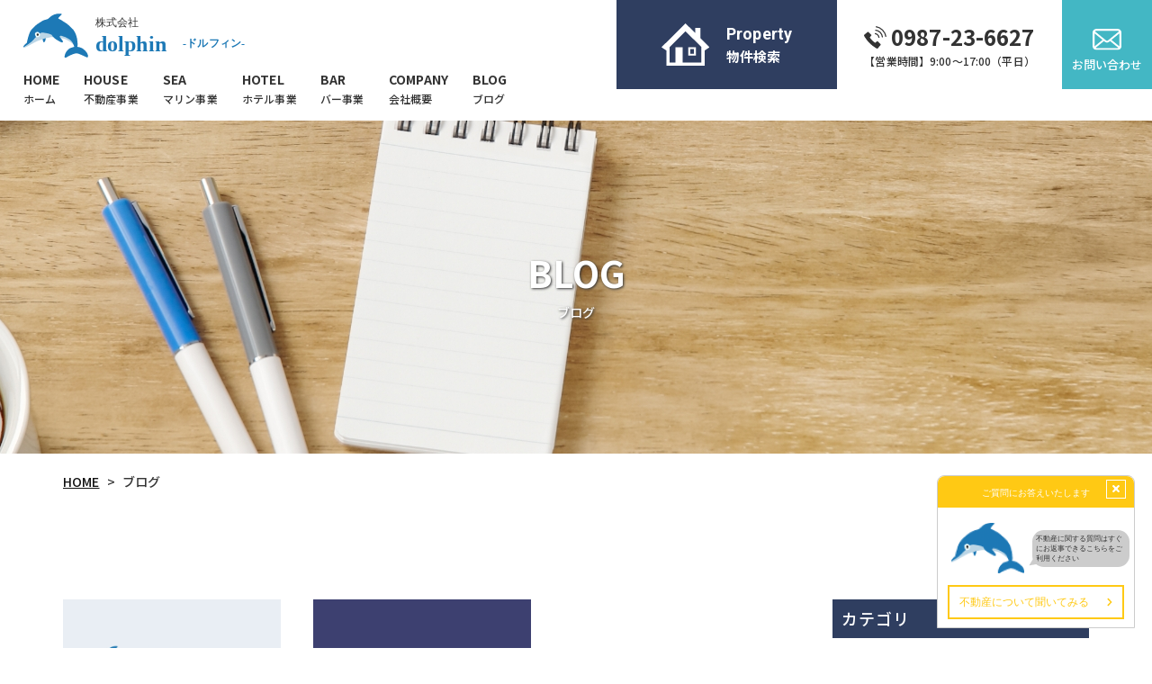

--- FILE ---
content_type: text/html; charset=UTF-8
request_url: https://dolphin88.co.jp/blog
body_size: 6418
content:
<!DOCTYPE html>
<html lang="ja">

<head>
	
	<meta http-equiv="X-UA-Compatible" content="IE=edge">
	<meta charset="utf-8">
	<meta name="keywords" content="">
	<meta name="description" content="">
	<meta name="viewport" content="width=device-width,initial-scale=1">
	<meta name="csrf-token" content="01606a402789d84658f6aa2519f64f8fac3e802313627e741619c1ef942dd1ce">
	<title>ブログ｜株式会社ドルフィン</title>
	<meta name="format-detection" content="telephone=no">
<meta name="google-site-verification" content="iPTOZS0W2fX4EAGEulms9Ix5K9CkpgDmp3DpdReC6BI" />
<link rel="preconnect" href="https://fonts.googleapis.com">
<link rel="preconnect" href="https://fonts.gstatic.com" crossorigin>
<link href="https://fonts.googleapis.com/css2?family=Noto+Sans+JP:wght@400;500;700&family=Roboto:wght@400;500;700&display=swap" rel="stylesheet">

<!-- Matomo -->
<script>
  var _paq = window._paq = window._paq || [];
  /* tracker methods like "setCustomDimension" should be called before "trackPageView" */
  _paq.push(['trackPageView']);
  _paq.push(['enableLinkTracking']);
  (function() {
    var u="https://analytics02.ssl-link.jp/";
    _paq.push(['setTrackerUrl', u+'matomo.php']);
    _paq.push(['setSiteId', '788']);
    var d=document, g=d.createElement('script'), s=d.getElementsByTagName('script')[0];
    g.async=true; g.src=u+'matomo.js'; s.parentNode.insertBefore(g,s);
  })();
</script>
<!-- End Matomo Code -->
	
	
	<!-- <link rel="stylesheet" href="/plugins/bootstrap/bootstrap.min.css"> -->
	<link rel="stylesheet" href="/plugins/bootstrap/bootstrap.phantom.min.css">
	<link rel="stylesheet" href="/plugins/font-awesome/font-awesome.min.css">
	<link rel="stylesheet" href="/system_panel/uploads/styles/default.css?t=1637718983">
	<link rel="stylesheet" href="/system_panel/uploads/styles/hover.css?t=1637719336">
	<link rel="stylesheet" href="/system_panel/uploads/styles/common.css?t=1708323080">
	<link rel="stylesheet" href="/system_panel/uploads/styles/control.css?t=1637834812">
	<link rel="stylesheet" href="/system_panel/uploads/styles/common2.css?t=1638353779">
	<link rel="stylesheet" href="/system_panel/uploads/styles/blog.css?t=1708323158">

<link rel="apple-touch-icon" sizes="180x180" href="/system_panel/uploads/touchicon/touchicon.png?r=1768635047">

	<style>
	* { box-sizing: border-box; } body {margin: 0;}.gjs-dashed .container, .gjs-dashed .container-fluid, .gjs-dashed .row, .gjs-dashed .col, .gjs-dashed [class^="col-"]{min-height:1.5rem !important;}.gjs-dashed .w-100{background-color:rgba(0, 0, 0, 0.1);min-height:0.25rem !important;}.gjs-dashed img{min-width:25px;min-height:25px;background-color:rgba(0, 0, 0, 0.5);}.gjs-dashed .btn-group, .gjs-dashed .btn-toolbar{padding-right:1.5rem !important;min-height:1.5rem !important;}.gjs-dashed .card, .gjs-dashed .card-group, .gjs-dashed .card-deck, .gjs-dashed .card-columns{min-height:1.5rem !important;}.gjs-dashed .collapse{display:block !important;min-height:1.5rem !important;}.gjs-dashed .dropdown{display:block !important;min-height:1.5rem !important;}.gjs-dashed .dropdown-menu{min-height:1.5rem !important;display:block !important;}.header{max-width:1920px;width:100%;margin:0 auto 0 auto;right:0;left:0;top:0;position:fixed;background-color:#fff;}.hInner{max-width:1820px;width:98%;margin:0 auto 0 auto;display:flex;justify-content:space-between;flex-wrap:nowrap;align-items:flex-start;}.c2120{color:black;}.hLogo{padding:0 0 0 0;display:flex;max-width:247px;width:100%;margin:0 auto 0 auto;}.hBx01{justify-content:space-between;width:100%;padding:15px 0 15px 0;flex-wrap:nowrap;display:block;}.hBx02{max-width:50px;width:100%;flex-wrap:wrap;margin:0 0 0 2%;display:none;}.gnavLink{display:block;color:#333;margin:0 0 0 2%;}.hPropertyLink{display:flex;max-width:245px;width:100%;justify-content:center;background-color:#2F3E60;color:#fff;padding:20px 1% 20px 1%;align-items:flex-start;min-height:auto;}.hTelBx{max-width:250px;width:42.01%;background-color:#fff;padding:24px 1% 25px 1%;display:none;}.hContactLink{max-width:100px;width:16.8%;background-color:#43B7C4;color:#fff;font-size:12px;text-align:center;padding:32px 1% 18px 1%;line-height:1.46em;display:none;}.gnav{justify-content:space-between;align-items:center;max-width:538px;width:100%;margin:15px 0 0 0;display:none;}.gnavLinkTxt02{font-size:12px;line-height:1.5em;margin:3px 0 0 0;}.gnavLinkTxt01{font-weight:700;font-size:14px;line-height:1.42em;}.gnavLink:hover{color:#43B7C4;}.hTelTime{font-size:10px;text-align:center;line-height:1em;margin:4px 0 0 0;}.hTel{font-size:22px;font-weight:700;margin:0 0 0 5px;line-height:1.45em;}.hTelBxIn{display:flex;justify-content:center;align-items:center;}.c12300{color:black;}.c12433{color:black;}.c13107{color:black;}.hPropertyLinkTxt01{font-size:16px;font-weight:700;line-height:1.3em;}.hPropertyLinkTxt02{font-size:13px;font-weight:700;padding:0 0 0 0;margin:3px 0 0 0;line-height:1.4em;}.hPropertyLink:hover{color:#fff;background-color:#FFC914;}.hContactLink:hover{color:#fff;background-color:#333;}.hPropertyLinkIn{margin:0 0 0 8.16%;display:none;}.hContactLinkTxt{margin:7px 0 0 0;}.c2923{height:447.734px;bottom:72.2656px;}@media (min-width: 1024px){.gnav{display:flex;}.hContactLink{display:block;}.hBx02{max-width:595px;display:flex;}.hInner{margin:0 0 0 auto;}.hTelBx{display:block;}.hPropertyLinkIn{display:block;}.hPropertyLink{width:41.17%;padding:26px 1% 26px 1%;}.hBx01{max-width:538px;}.hLogo{margin:0 0 0 0;}.header{position:absolute;background-color:rgba(255,255,255,0);}}* { box-sizing: border-box; } body {margin: 0;}.gjs-dashed .container, .gjs-dashed .container-fluid, .gjs-dashed .row, .gjs-dashed .col, .gjs-dashed [class^="col-"]{min-height:1.5rem !important;}.gjs-dashed .w-100{background-color:rgba(0, 0, 0, 0.1);min-height:0.25rem !important;}.gjs-dashed img{min-width:25px;min-height:25px;background-color:rgba(0, 0, 0, 0.5);}.gjs-dashed .btn-group, .gjs-dashed .btn-toolbar{padding-right:1.5rem !important;min-height:1.5rem !important;}.gjs-dashed .card, .gjs-dashed .card-group, .gjs-dashed .card-deck, .gjs-dashed .card-columns{min-height:1.5rem !important;}.gjs-dashed .collapse{display:block !important;min-height:1.5rem !important;}.gjs-dashed .dropdown{display:block !important;min-height:1.5rem !important;}.gjs-dashed .dropdown-menu{min-height:1.5rem !important;display:block !important;}.inCoverBg{background-image:url(https://dolphin88.co.jp/system_panel/uploads/images/blog_cover.jpg);background-attachment:scroll;background-position:center top;background-size:cover;background-repeat:no-repeat;}.c1867{min-height:1.5rem !important;}.c2002{min-height:1.5rem !important;}* { box-sizing: border-box; } body {margin: 0;}.gjs-dashed .container, .gjs-dashed .container-fluid, .gjs-dashed .row, .gjs-dashed .col, .gjs-dashed [class^="col-"]{min-height:1.5rem !important;}.gjs-dashed .w-100{background-color:rgba(0, 0, 0, 0.1);min-height:0.25rem !important;}.gjs-dashed img{min-width:25px;min-height:25px;background-color:rgba(0, 0, 0, 0.5);}.gjs-dashed .btn-group, .gjs-dashed .btn-toolbar{padding-right:1.5rem !important;min-height:1.5rem !important;}.gjs-dashed .card, .gjs-dashed .card-group, .gjs-dashed .card-deck, .gjs-dashed .card-columns{min-height:1.5rem !important;}.gjs-dashed .collapse{display:block !important;min-height:1.5rem !important;}.gjs-dashed .dropdown{display:block !important;min-height:1.5rem !important;}.gjs-dashed .dropdown-menu{min-height:1.5rem !important;display:block !important;}.fAccess{width:98%;margin:0 auto 0 auto;justify-content:space-between;align-items:flex-start;display:block;max-width:1515px;}.fAccessL{max-width:247px;width:100%;margin:50px auto 0 auto;}.fAccessR{width:100%;margin:50px 0 0 0;}.c4068{color:black;}.fAccessAddTxt{margin:21px 0 0 0;text-align:center;}.fAccessLogo{max-width:247px;width:100%;margin:40px 0 0 0;}.fAccessMap{height:350px;width:100%;}.fContactWrp{padding:50px 0 50px 0;background-image:url(https://dolphin88.co.jp/system_panel/uploads/images/f_contact_bg.jpg);background-attachment:scroll;background-position:center top;background-repeat:no-repeat;background-size:cover;color:#fff;}.fContact{max-width:1110px;width:96%;margin:0 auto 0 auto;justify-content:space-between;align-items:center;display:block;}.fContactL{max-width:475px;width:100%;padding:0 0 0 0;margin:0 auto 0 auto;}.fContactR{max-width:635px;width:100%;justify-content:space-between;align-items:center;margin:30px auto 0 auto;display:flex;padding:0 0 0 2%;border:1px none #fff;min-height:133px;}.fContactTxt{margin:3px 0 0 0;line-height:1.64em;text-align:center;}.fContactTitBx{justify-content:space-between;align-items:center;max-width:391px;width:100%;margin:0 auto 0 auto;display:block;}.fContactSubTit{margin:3px 0 0 0;text-align:center;}.c15781{color:black;}.fTelBx{max-width:253px;width:100%;margin:0 auto 0 auto;}.fTelBxIn{display:flex;justify-content:space-between;align-items:center;}.fTelTime{font-size:15px;text-align:center;}.fTel{font-size:32px;font-weight:700;}.fContactBtn{max-width:285px;width:100%;display:flex;background-color:#fff;color:#333;font-weight:700;justify-content:center;align-items:center;min-height:72px !important;padding:10px 2% 10px 2%;margin:20px auto 0 auto;}.fContactBtn:hover{background-color:#333333;color:#fff;}.fContactRIn{max-width:570px;width:100%;justify-content:space-between;align-items:center;margin:0 auto 0 auto;display:block;}.footer{background-color:#333333;color:#fff;padding:50px 0 50px 0;}.fInner{max-width:1110px;width:96%;margin:0 auto 0 auto;justify-content:space-between;display:block;}.c12454{color:black;}.fLogo{max-width:285px;width:100%;background-color:#fff;padding:12px 2% 12px 2%;text-align:center;}.fL{max-width:285px;width:100%;margin:0 auto 0 auto;}.copy{font-size:12px;margin:0 0 0 0;text-align:center;}.fR{max-width:372px;width:100%;margin:30px auto 0 auto;}.fnaviLink{display:block;padding:5px 0 5px 0;width:100%;font-size:14px;margin:10px 0 0 0;line-height:1.42em;color:#fff;}.fnav{flex-wrap:wrap;justify-content:space-between;max-width:372px;display:none;}.fnaviLink:hover{color:#fff;}.fAddTxt{font-size:14px;line-height:1.42em;margin:31px 0 0 0;text-align:center;}.fTelTxt{line-height:1.42em;font-size:14px;margin:16px 0 0 0;text-align:center;display:flex;justify-content:center;align-items:center;}.fnavList{margin:0 0 0 2%;}.fContactTit{text-align:center;}.fAccessTitBx{text-align:center;}.pageTop{display:flex;max-width:50px;width:100%;height:50px;background-color:#fff;border-radius:50%;justify-content:center;align-items:center;box-shadow:0 3px 6px 0 rgba(0,0,0,0.16) ;}.c4118{color:black;}.pageTop:hover{background-color:#43B7C4;}@media (min-width: 768px){.fInner{display:flex;}.fR{margin:-13px 0 0 4%;}.footer{padding:80px 0 192px 0;}.fL{margin:0 0 0 0;}.fAddTxt{text-align:left;}.fTelTxt{text-align:left;}.copy{text-align:right;margin:85px 0 0 0;}.fnav{display:flex;}.fContactWrp{padding:66px 0 76px 0;}.pageTop{max-width:80px;height:80px;}}@media (min-width: 1024px){.fAccessR{max-width:1040px;margin:0 0 0 4%;}.fContactR{border:1px solid #fff;margin:0 0 0 0;}.fContact{display:flex;}.fContactRIn{display:flex;margin:0 0 0 auto;}.fContactBtn{margin:0 0 0 2%;width:50%;}.fContactTitBx{display:flex;margin:0 0 0 0;}.fContactTit{text-align:left;}.fContactSubTit{margin:0 0 0 1%;text-align:left;}.fContactTxt{text-align:left;}.fAccessMap{height:603px;}.fAccess{display:flex;margin:0 0 0 auto;}.fAccessL{margin:132px 0 0 0;}.fAccessTitBx{text-align:left;}.fAccessAddTxt{text-align:left;}.fTelTxt{justify-content:flex-start;}}
	</style>
</head>
<body>
<div id="root">
<div class="header z-index-3"><div class="hInner">
<div class="hBx01">
<a classes="link-block-1637719785139" href="./" class="hLogo"><img src="https://dolphin88.co.jp/system_panel/uploads/images/h_logo.svg" alt="株式会社ドルフィン" class="c2120"></a><div class="gnav">
<a classes="link-block-1637719937657" href="./" class="gnavLink ml-0"><p class="gnavLinkTxt01">HOME</p>
<p class="gnavLinkTxt02">ホーム</p></a><a classes="link-block-1637719937657" href="./house" class="gnavLink"><p class="gnavLinkTxt01">HOUSE</p>
<p class="gnavLinkTxt02">不動産事業</p></a><a classes="link-block-1637719937657" href="./sea" class="gnavLink"><p class="gnavLinkTxt01">SEA</p>
<p class="gnavLinkTxt02">マリン事業</p></a><a classes="link-block-1637719937657" href="./hotel" class="gnavLink"><p class="gnavLinkTxt01">HOTEL</p>
<p class="gnavLinkTxt02">ホテル事業</p></a><a classes="link-block-1637719937657" href="./bar" class="gnavLink"><p class="gnavLinkTxt01">BAR</p>
<p class="gnavLinkTxt02">バー事業</p></a><a classes="link-block-1637719937657" href="./company" class="gnavLink"><p class="gnavLinkTxt01">COMPANY</p>
<p class="gnavLinkTxt02">会社概要</p></a><a classes="link-block-1637719937657" href="./blog" class="gnavLink"><p class="gnavLinkTxt01">BLOG</p>
<p class="gnavLinkTxt02">ブログ</p></a>
</div>
</div>
<div class="hBx02">
<a classes="link-block-1637720028826" href="./search" class="hPropertyLink"><img src="https://dolphin88.co.jp/system_panel/uploads/images/h_home_icon.svg" alt="物件検索" class="c12433"><div class="hPropertyLinkIn">
<p class="hPropertyLinkTxt01 fontRoboto">Property</p>
<p class="hPropertyLinkTxt02">物件検索</p>
</div></a><div class="hTelBx">
<div class="hTelBxIn">
<img src="https://dolphin88.co.jp/system_panel/uploads/images/h_tel_icon.svg" alt="お電話" class="c12300"><p class="hTel tel">0987-23-6627</p>
</div>
<p class="hTelTime">【営業時間】9:00～17:00（平日）</p>
</div>
<a classes="link-block-1637720041593" href="./contact" class="hContactLink"><img src="https://dolphin88.co.jp/system_panel/uploads/images/h_contact_icon.svg" alt="お問い合わせ" class="c13107"><p class="hContactLinkTxt">お問い合わせ</p></a>
</div>
</div></div>
<div class="spMenu c2923">
<div class="spMenuArea"><div class="spMenuConte"><div class="spMenuBx">
<a classes="link-block-1637835029033" href="./" class="spMenuLink"><p class="p1637835032748">ホーム</p></a><a classes="link-block-1637835029033" href="./house" class="spMenuLink"><p class="p1637835032748">不動産事業</p></a><a classes="link-block-1637835029033" href="./sea" class="spMenuLink"><p class="p1637835032748">マリン事業</p></a><a classes="link-block-1637835029033" href="./hotel" class="spMenuLink"><p class="p1637835032748">ホテル事業</p></a><a classes="link-block-1637835029033" href="./bar" class="spMenuLink"><p class="p1637835032748">バー事業</p></a><a classes="link-block-1637835029033" href="./search" class="spMenuLink"><p class="p1637835032748">物件検索</p></a><a classes="link-block-1637835029033" href="./property?wgsearch=property" class="spMenuLink"><p class="p1637835032748">物件一覧</p></a><a classes="link-block-1637835029033" href="./company" class="spMenuLink"><p class="p1637835032748">会社概要</p></a><a classes="link-block-1637835029033" href="./blog" class="spMenuLink"><p class="p1637835032748">ブログ</p></a>
</div></div></div>
<div class="spNav"><div class="spNavArea">
<div class="spNavConte spNavConte-l spNavConte-tel"><a href="tel:0987236627" class="spNavLink"><i class="fa fa-phone spFa spFa-phone"></i><p class="spNavLinkTxt">電話をかける</p></a></div>
<div class="spNavConte spNavConte-l spNavConte-mail"><a href="./contact" class="spNavLink"><i class="fa fa-envelope spFa spFa-envelope"></i><p class="spNavLinkTxt">お問い合わせ</p></a></div>
<div class="spNavConte spNavConte-m spNavConte-button spNavBtn">
<div class="spNavBtnBar">
<p class="spNavBtnBarItem"></p>
<p class="spNavBtnBarItem"></p>
<p class="spNavBtnBarItem"></p>
</div>
<p class="spNavBtnTxt">MENU</p>
</div>
</div></div>
</div>
<div class="incover inCoverBg"><div class="incoverTxtBx">
<h1 class="h1637812397022 inCoverTit01">BLOG</h1>
<p class="incoverTxt">ブログ</p>
</div></div>
<div class="c1867 breadWrp"><div class="c2002 breadBx">
<a classes="link-block-1637812884165" href="./" class="breadLink"><p class="p1637812893964">HOME</p></a><p class="p1637812942244 mx-2">&gt;</p>
<p class="p1637812942244">ブログ</p>
</div></div>
<div class="wrp02"><div class="inner">
<div class="blogFrame">
<div class="blogMain"><div class="blogBlock"><section id="wgc-1708320438073" class="webgene-blog"><article class="webgene-item blogItem">
		<a href="./blogdetail?wgd=blog-2&amp;wgdo=cd-DESC">
			<div class="imgControl">
				
                <img src="//dolphin88.co.jp/system_panel/uploads/images/blog_no_img.jpg" alt="画像なし" class="noImg">
                <span class="cate">ブログ</span>
			</div>
            <span class="date">2024.02.19</span>
            <p class="tit">必須項目のみ</p>
		</a>
	</article>
<article class="webgene-item blogItem">
		<a href="./blogdetail?wgd=blog-1&amp;wgdo=cd-DESC">
			<div class="imgControl">
				<img class="webgene-item-main-image" src="https://smooooth5-site-one.ssl-link.jp/dolphin211029/uploads/blog/1/65d2e5ee80a1c1_m.png">
                <img src="//dolphin88.co.jp/system_panel/uploads/images/blog_no_img.jpg" alt="画像なし" class="noImg">
                <span class="cate">ブログ</span>
			</div>
            <span class="date">2024.02.19</span>
            <p class="tit">表示確認用</p>
		</a>
	</article>
<div class="webgene-pagination"><ul><li class="number selected"><a href="/blog?wg%5Bwgc-1708320438073_page%5D=1">1</a></li></ul></div></section></div></div>
<div class="blogSide">
<div class="cateBox">
<p class="cateH">カテゴリ</p>
<section id="wgc-1708320436316" class="webgene-blog"><article class="webgene-item">
        <a href="/blog?wg%5Bwgc-1708320438073_cate%5D=2" class="sideLink">ブログ</a>
    </article>
</section>
</div>
<div class="cateBox">
<p class="cateH">アーカイブ</p>
<section id="wgc-1708320472657" class="webgene-blog"><article class="webgene-item">
        <a href="/blog?wg%5Bwgc-1708320438073_ym%5D=date%7C2024-02" class="sideLink">2024-02</a>
    </article>
</section>
</div>
</div>
</div>
<div></div>
</div></div>
<div class="fAccessWrp"><div class="fAccess">
<div class="fAccessL">
<div class="titDeco01 fAccessTitBx">
<h2 class="enTit01 fontRoboto">ACCESS</h2>
<p class="subTit01">アクセス</p>
</div>
<div class="fAccessLogo"><img src="https://dolphin88.co.jp/system_panel/uploads/images/f_access_logo.svg" alt="株式会社ドルフィン" class="c4068"></div>
<p class="fAccessAddTxt">〒889-2536 <br>宮崎県日南市吾田西1丁目12ー２４－１</p>
</div>
<div class="fAccessR"><div src="https://www.google.com/maps/embed?pb=!1m14!1m8!1m3!1d1698.9276583877797!2d131.37437595326514!3d31.61042404981109!3m2!1i1024!2i768!4f13.1!3m3!1m2!1s0x0%3A0x8061803e91e25863!2z77yI5qCq77yJ44OJ44Or44OV44Kj44Oz!5e0!3m2!1sja!2sjp!4v1637747781726!5m2!1sja!2sjp" class="fAccessMap"><iframe src="https://www.google.com/maps/embed?pb=!1m14!1m8!1m3!1d1698.9276583877797!2d131.37437595326514!3d31.61042404981109!3m2!1i1024!2i768!4f13.1!3m3!1m2!1s0x0%3A0x8061803e91e25863!2z77yI5qCq77yJ44OJ44Or44OV44Kj44Oz!5e0!3m2!1sja!2sjp!4v1637747781726!5m2!1sja!2sjp" width="400" height="300" loading="lazy" id="iecc" class="gjs-no-pointer w-100 h-100 c1810"></iframe></div></div>
</div></div>
<div class="fContactWrp"><div class="fContact">
<div class="fContactL">
<div class="fContactTitBx">
<h2 class="enTit01 fontRoboto fContactTit">CONTACT</h2>
<p class="subTit01 fContactSubTit">お問い合わせ</p>
</div>
<p class="fContactTxt">どんなことでも構いません、<br>どなた様もお気軽にお問い合わせください。</p>
</div>
<div class="fContactR border-l-only"><div class="fContactRIn">
<div class="fTelBx">
<div class="fTelBxIn">
<img src="https://dolphin88.co.jp/system_panel/uploads/images/f_tel_icon.svg" alt="お電話" class="c15781"><p class="fTel tel">0987-23-6627</p>
</div>
<p class="fTelTime">【営業時間】9:00～17:00（平日）</p>
</div>
<a classes="link-block-1637748254498" href="./contact" class="fContactBtn"><p class="p1637748261257">お問い合わせフォーム</p></a>
</div></div>
</div></div>
<div class="footer">
<a classes="link-block-1637888231460" href="#root" class="pageTop"><img src="https://dolphin88.co.jp/system_panel/uploads/images/pagetop_icon.png" alt="ページトップ" class="c4118"></a><div class="fInner">
<div class="fL">
<div class="fLogo"><img src="https://dolphin88.co.jp/system_panel/uploads/images/f_logo.svg" alt="株式会社ドルフィン" class="c12454"></div>
<p class="fAddTxt">〒889-2536 <br>宮崎県日南市吾田西1丁目12－24－1</p>
<div class="fTelTxt">
<p class="p1637917348330">TEL：</p>
<p class="tel">0987-23-6627</p>
</div>
</div>
<div class="fR">
<div class="fnav">
<div class="fnavList ml-0">
<a classes="link-block-1637750061842" href="./" class="fnaviLink text-hover-ul"><p class="p1637750064440">ホーム</p></a><a classes="link-block-1637750061842" href="./search" class="fnaviLink text-hover-ul"><p class="p1637750064440">物件検索</p></a>
</div>
<div class="fnavList">
<a classes="link-block-1637750061842" href="./house" class="fnaviLink text-hover-ul"><p class="p1637750064440">不動産事業</p></a><a classes="link-block-1637750061842" href="./property?wgsearch=property" class="fnaviLink text-hover-ul"><p class="p1637750064440">物件一覧</p></a>
</div>
<div class="fnavList">
<a classes="link-block-1637750061842" href="./sea" class="fnaviLink text-hover-ul"><p class="p1637750064440">マリン事業</p></a><a classes="link-block-1637750061842" href="./hotel" class="fnaviLink text-hover-ul"><p class="p1637750064440">ホテル事業</p></a>
</div>
<div class="fnavList">
<a classes="link-block-1637750061842" href="./bar" class="fnaviLink text-hover-ul"><p class="p1637750064440">バー事業</p></a><a classes="link-block-1637750061842" href="./company" class="fnaviLink text-hover-ul"><p class="p1637750064440">会社紹介</p></a>
</div>
</div>
<p class="copy">© 2021 株式会社ドルフィン</p>
</div>
</div>
</div>
</div>			<script src="/plugins/jquery/jquery.min.js"></script>
			<script src="/plugins/popper/popper.min.js"></script>
			<script src="/plugins/bootstrap/bootstrap.min.js"></script>
			<script src="/plugins/lory/lory.min.js"></script>
						<script src="/plugins/chatbot/chatbot.min.js"></script>
				<script src="/system_panel/uploads/scripts/tel.js?t=1637719427"></script>
	<script src="/system_panel/uploads/scripts/slip.js?t=1637719436"></script>
	<script src="/system_panel/uploads/scripts/matchHeight.js?t=1638764837"></script>
	<script src="/system_panel/uploads/scripts/pageTop.js?t=1637719470"></script>
	<script src="/system_panel/uploads/scripts/control.js?t=1637719485"></script>
	<script src="/system_panel/uploads/scripts/common.js?t=1637719497"></script>
	<script src="/system_panel/uploads/scripts/addBodyClass.js?t=1637918708"></script>
	<script src="/system_panel/uploads/scripts/header.js?t=1638769560"></script>
	<script src="/system_panel/uploads/scripts/alternative.js?t=1708321446"></script>

							<iframe
					id="chatbot-btn"
					class="chatbot"
					data-delay="0"
					data-style="A"
					data-size="small"
					src='https://dolphin88.co.jp/system_panel/dist/chatbot_for_iframe/chatbot.php'
					onLoad="addIframeEvent()"
				></iframe>
			<script>
				window.addEventListener("load", function(event) {
					$.ajaxSetup({
						headers: {
							'X-CSRF-TOKEN': $('meta[name="csrf-token"]').attr('content')
						}
					});
				});
			</script>
		</body>
		</html>

--- FILE ---
content_type: text/html; charset=UTF-8
request_url: https://dolphin88.co.jp/system_panel/dist/chatbot_for_iframe/chatbot.php
body_size: 921
content:
<!doctype html><html lang="ja"><head><meta charset="utf-8"/><meta name="viewport" content="width=device-width,initial-scale=1,shrink-to-fit=no"/><title>チャットボット</title><link href="https://dolphin88.co.jp/system_panel/dist/chatbot/static/css/main.8be4b057.chunk.css" rel="stylesheet"></head><body><noscript>JavaScriptが有効ではありません</noscript><div id="chatbot-root"></div><script>!function(f){function e(e){for(var t,r,n=e[0],o=e[1],u=e[2],l=0,a=[];l<n.length;l++)r=n[l],Object.prototype.hasOwnProperty.call(c,r)&&c[r]&&a.push(c[r][0]),c[r]=0;for(t in o)Object.prototype.hasOwnProperty.call(o,t)&&(f[t]=o[t]);for(s&&s(e);a.length;)a.shift()();return p.push.apply(p,u||[]),i()}function i(){for(var e,t=0;t<p.length;t++){for(var r=p[t],n=!0,o=1;o<r.length;o++){var u=r[o];0!==c[u]&&(n=!1)}n&&(p.splice(t--,1),e=l(l.s=r[0]))}return e}var r={},c={1:0},p=[];function l(e){if(r[e])return r[e].exports;var t=r[e]={i:e,l:!1,exports:{}};return f[e].call(t.exports,t,t.exports,l),t.l=!0,t.exports}l.m=f,l.c=r,l.d=function(e,t,r){l.o(e,t)||Object.defineProperty(e,t,{enumerable:!0,get:r})},l.r=function(e){"undefined"!=typeof Symbol&&Symbol.toStringTag&&Object.defineProperty(e,Symbol.toStringTag,{value:"Module"}),Object.defineProperty(e,"__esModule",{value:!0})},l.t=function(t,e){if(1&e&&(t=l(t)),8&e)return t;if(4&e&&"object"==typeof t&&t&&t.__esModule)return t;var r=Object.create(null);if(l.r(r),Object.defineProperty(r,"default",{enumerable:!0,value:t}),2&e&&"string"!=typeof t)for(var n in t)l.d(r,n,function(e){return t[e]}.bind(null,n));return r},l.n=function(e){var t=e&&e.__esModule?function(){return e.default}:function(){return e};return l.d(t,"a",t),t},l.o=function(e,t){return Object.prototype.hasOwnProperty.call(e,t)},l.p="https://dolphin88.co.jp/system_panel/dist/chatbot/";var t=this.webpackJsonpchatbot=this.webpackJsonpchatbot||[],n=t.push.bind(t);t.push=e,t=t.slice();for(var o=0;o<t.length;o++)e(t[o]);var s=n;i()}([])</script><script src="https://dolphin88.co.jp/system_panel/dist/chatbot/static/js/2.e2abb9e2.chunk.js"></script><script src="https://dolphin88.co.jp/system_panel/dist/chatbot/static/js/main.c818e5a1.chunk.js"></script></body></html>

--- FILE ---
content_type: text/css
request_url: https://dolphin88.co.jp/system_panel/uploads/styles/common.css?t=1708323080
body_size: 3001
content:
@charset "utf-8";

body {
    max-width: 1920px;
    width: 100%;
    margin: auto !important;
    font-family: "Noto Sans JP", "游ゴシック", "Yu Gothic", "メイリオ", Meiryo, "ヒラギノ角ゴ ProN W3", "Hiragino Kaku Gothic ProN", sans-serif;
    font-size: 12px;
    font-weight: 500;
    line-height: 2em;
    letter-spacing: 0.008em;
    overflow-x: hidden;
    position: relative;
}

#root {
    width: 100%;
    max-width: 1920px;
    margin: 0 auto;
}

.telWrap {
    color: inherit;
}

.hidden {
    overflow: hidden;
}

.scrollY {
    overflow-Y: scroll;
}

p > a {
    color: inherit;
    text-decoration: underline;
}

p > a:hover {
    color: inherit;
}

/*-- トップ --------------------------------------------------------------*/

.coverWrp > img {
    object-fit: cover;
    height: 100%;
}

.coverTxtBx {
    transform: translateY(-40%);
}

.tp04List01Img {
    overflow: hidden;
    clip-path: polygon(0 0, 100% 0%, 100% 77.2%, 0% 100%);
}

.tpPropBtn01:before {
    content: "";
    display: block;
    background: url(https://dolphin88.co.jp/system_panel/uploads/images/property_btn_icon01_off.svg) no-repeat center;
    background-size: contain;
    width: 13px;
    height: 17px;
    margin: 1% 2% 0 0;
}

.tpPropBtn01:hover:before {
    background: url(https://dolphin88.co.jp/system_panel/uploads/images/property_btn_icon01_on.svg) no-repeat center;
}


.tpSearchBtn01:before {
    content: "";
    display: block;
    background: url(https://dolphin88.co.jp/system_panel/uploads/images/search_btn_icon01.svg) no-repeat center;
    background-size: contain;
    width: 18px;
    height: 18px;
    margin: 1% 2% 0 0;
}

/*-- 共通 --------------------------------------------------------------*/

/*-- フォント --*/

.fontRoboto {
	font-family: "Roboto", sans-serif;
}

/*-- 画像制御 --*/ 

.imgFit {
    object-fit: cover;
    width: 100%;
    height: 100%;
}

.imgControl {
    position: relative;
    padding: 0 0 100%;
}

.imgControl > img {
    position: absolute;
    width: auto;
    height: auto;
    max-width: 100%;
    max-height: 100%;
    top: 0;
    bottom: 0;
    right: 0;
    left: 0;
    margin: auto;
}

/*-- 文字色 --*/ 

.textColor01{
	color: #2F3E60;
}

/*-- 背景色 --*/ 



/*-- タイトル --*/

.enTit01 {
    font-size: 36px;
    font-weight: bold;
    line-height: 1.31em;
}

.enTit02 {
    font-size: 28px;
}

.subTit01 {
    font-size: 12px;
    line-height: 1.42em;
    margin: 2px 0 0;
}

.tit01 {
    font-size: 16px;
    font-weight: bold;
}

/*-- タイトル装飾 --*/

.titDeco01 {
    position: relative;
}

.titDeco01:after {
    content: "";
    display: inline-block;
    background: url(https://dolphin88.co.jp/system_panel/uploads/images/tit_deco_item01.png) no-repeat center;
    background-size: contain;
    width: 39px;
    height: 12px;
    margin: 24px 0 0;
}

.titDeco02 {
    position: relative;
}

.titDeco02:after {
    content: "";
    display: inline-block;
    background: url(https://dolphin88.co.jp/system_panel/uploads/images/tit_deco_item02.png) no-repeat center;
    background-size: contain;
    width: 40px;
    height: 13px;
    margin: 24px 0 0;
}

.titDeco03 {
    border-bottom: solid 1px #2F3E60;
    padding: 0 2% 13px 15px;
    position: relative;
}

.titDeco03:before {
    content: "";
    display: block;
    width: 5px;
    height: 80%;
    background: #2F3E60;
    position: absolute;
    top: 0;
    left: 0;
}

.titDeco04 {
    background: #2F3E60;
    color: #fff;
    padding: 6px 2% 7px;
}

/*-- ボタン --*/

.btn01 {
    max-width: 255px;
    width: 100%;
    min-height: 42px;
    display: flex;
    align-items: center;
    justify-content: center;
    border: solid 1px;
    border-radius: 21px;
    padding: 3px .5em;
}

.btn01:after {
    content: "";
    width: 5px;
    height: 5px;
    display: block;
    border-top: solid 1px;
    border-right: solid 1px;
    transform: translateY(-50%) rotate(45deg);
    position: absolute;
    right: 15px;
    top: 50%;
}

.btn01Back:after {
    transform: translateY(-50%) rotate(-135deg);
    left: 15px;
    right: auto;
    top: 50%;
}

.btn01Color01 {
    background: #43B7C4;
    border-color: #43B7C4;
    color: #fff;
}

.btn01Color01:hover {
    background: #fff;
    color: #43B7C4;
}

.btn01Color02 {
    background: #2F3E60;
    border-color: #2F3E60;
    color: #fff;
}

.btn01Color02:hover {
    background: #fff;
    color: #2F3E60;
}

.btn01Color03 {
    background: #FFC914;
    border-color: #FFC914;
    color: #333333;
}

.btn01Color03:hover {
    background: #fff;
    color: #333333;
}


/*-- 下層カバー -----------------------------------------------------------------*/

.incover {
    max-width: 1920px;
    width: 100%;
    height: 240px;
    margin: auto;
    display: flex;
    align-items: center;
    justify-content: center;
    position: relative;
}

/*-- パンくず -----------------------------------------------------------------*/

.breadWrp {
    padding: 15px 0;
}

.breadBx {
    max-width: 1140px;
    width: 96%;
    margin: auto;
    display: flex;
    align-items: center;
    font-size: 14px;
}

.breadLink {
    color: #111;
    text-decoration: underline;
}

.breadLink:hover {
    color: #111;
}

/*-- レイアウト -----------------------------------------------------------------*/

.wrp01 {
    padding: 0 0 50px;
}

.wrp02 {
    padding: 50px 0;
}

.wrp03 {
    padding: 50px 0 0;
}

.inner {
    max-width: 1140px;
    width: 96%;
    margin: auto;
}

/*-- テーブル -----------------------------------------------------------------*/

.baseTb {
    width: 100%;
    margin: 0 auto;
    border: solid 1px #707070;
    border-bottom: none;
}

.baseTh {
    padding: 15px;
    border-bottom: solid 1px #fff;
    background-color: #2F3E60;
    color: #fff;
    text-align: center;
}

.baseTd {
    padding: 15px;
    border-bottom: solid 1px #707070;
    background: #fff;
}

.baseTd > a {
    display: inline-block;
    color: #2B2939;
    text-decoration: underline;
}

.baseTd > a:hover {
    text-decoration: none;
}

/*-- header -----------------------------------------------------------------*/

.spNav {
	max-width: 1920px;
	width: 100%;
	position: fixed;
	bottom: 0;
	left: 0;
	z-index: 999999999;
}

.spNavArea {
	width: 100%;
	display: flex;
}

.spNavConte-l {
	width: 33.3%;
	background: #2F3E60;
	border-right: 1px solid #fff;
}


.spNavConte-m {
	width: 33.3%;
	background: #43B7C4;
}

.spNavLink {
	padding: 11px 5px 5px;
	width: 100%;
	height: 100%;
	display: flex;
	flex-direction: column;
	justify-content: center;
	align-items: center;
}

.spFa {
	font-size: 23px;
	color: #fff;
}


.spNavBtnBar {
	max-width: 36px;
	height: 26px;
	width: 100%;
	position: relative;
}

.spNavBtnTxt {
	margin: 5px auto 0;
	font-size: 12px;
	color: #fff;
}

.spNavLinkTxt {
	margin: 5px auto 0;
	font-size: 12px;
	color: #fff;
}

.spNavBtn {
	padding: 12px 5px 5px;
	display: flex;
	flex-direction: column;
	justify-content: center;
	align-items: center;
	cursor: pointer;
}

.spNavBtnBarItem {
	width: 100%;
	height: 3px;
	background: #FFF;
	border-radius: 3px;
	position: absolute;
	left: 0;
	transition: ease .5s;
}

.spNavBtnBarItem:nth-of-type(1) {
	top: 0;
}

.spNavBtnBarItem:nth-of-type(2) {
	top: 12px;
}

.spNavBtnBarItem:nth-of-type(3) {
	bottom: 0;
}

.open .spNavBtnBarItem {
	transition: ease .5s;
}

.open .spNavBtnBarItem:nth-of-type(1) {
	transform: translateY(13px) rotate(-45deg);
}

.open .spNavBtnBarItem:nth-of-type(2) {
	opacity: 0;
}

.open .spNavBtnBarItem:nth-of-type(3) {
	transform: translateY(-10px) rotate(45deg);
}

.spMenu {
	margin: auto;
	padding: 0 15px;
	max-width: 1920px;
	width: 100%;
	position: fixed;
	right: -100%;
	background: rgba(0,0,0,0.8);
	z-index: 999;
	transition: ease .5s;
}

.spMenu.open {
	right: 0;
}

.spMenuArea {
	width: 100%;
	height: 100%;
}

.spMenuConte {
	padding: 50px 0 50px;
	width: 100%;
	height: 100%;
	overflow-y: scroll;
	-ms-overflow-style: none;
}

.spMenuConte::-webkit-scrollbar {
	display:none;
}

.spMenuLink {
	padding: 7px 5px;
	text-align: center;
	display: block;
	color: #FFF;
	border-bottom: 1px solid #CCC;
}

.spMenuLink:hover {
	color: #FFF;
	background: #acacac;
}
/*-- footer -----------------------------------------------------------------*/

.fContactBtn:before {
    content: "";
    display: block;
    background: url(https://dolphin88.co.jp/system_panel/uploads/images/contact_btn_icon01_off.svg) no-repeat center;
    background-size: contain;
    width: 16px;
    height: 12px;
    margin: 1% 2% 0 0;
}

.fContactBtn:hover:before {
    background: url(https://dolphin88.co.jp/system_panel/uploads/images/contact_btn_icon01_on.svg) no-repeat center;
}

.fContactBtn:after {
    content: "";
    width: 5px;
    height: 5px;
    display: block;
    border-top: solid 1px;
    border-right: solid 1px;
    transform: translateY(-50%) rotate(45deg);
    position: absolute;
    right: 15px;
    top: 50%;
}

/* ★★★★★★★★★★★★★★★★★★★★★★★★★★★★★★ */
/* ★★★★★★★★★★★★★★★★★★★★★★★★★★★★★★ */

@media screen and (min-width:375px) {

/* ★★★★★★★★★★★★★★★★★★★★★★★★★★★★★★ */
/* ★★★★★★★★★★★★★★★★★★★★★★★★★★★★★★ */

/* ☆☆☆☆☆☆☆☆☆☆☆☆☆☆☆☆☆☆☆☆☆☆☆☆☆☆☆☆☆☆ */

} /* min-width: 375px ここまで */

/* ☆☆☆☆☆☆☆☆☆☆☆☆☆☆☆☆☆☆☆☆☆☆☆☆☆☆☆☆☆☆ */

/* ★★★★★★★★★★★★★★★★★★★★★★★★★★★★★★ */
/* ★★★★★★★★★★★★★★★★★★★★★★★★★★★★★★ */

@media screen and (min-width:414px) {

/* ★★★★★★★★★★★★★★★★★★★★★★★★★★★★★★ */
/* ★★★★★★★★★★★★★★★★★★★★★★★★★★★★★★ */




/* ☆☆☆☆☆☆☆☆☆☆☆☆☆☆☆☆☆☆☆☆☆☆☆☆☆☆☆☆☆☆ */

} /* min-width: 414px ここまで */

/* ☆☆☆☆☆☆☆☆☆☆☆☆☆☆☆☆☆☆☆☆☆☆☆☆☆☆☆☆☆☆ */

/* ★★★★★★★★★★★★★★★★★★★★★★★★★★★★★★ */
/* ★★★★★★★★★★★★★★★★★★★★★★★★★★★★★★ */

@media screen and (min-width:544px) {

/* ★★★★★★★★★★★★★★★★★★★★★★★★★★★★★★ */
/* ★★★★★★★★★★★★★★★★★★★★★★★★★★★★★★ */




/* ☆☆☆☆☆☆☆☆☆☆☆☆☆☆☆☆☆☆☆☆☆☆☆☆☆☆☆☆☆☆ */

} /* min-width: 544px ここまで */

/* ☆☆☆☆☆☆☆☆☆☆☆☆☆☆☆☆☆☆☆☆☆☆☆☆☆☆☆☆☆☆ */

/* ★★★★★★★★★★★★★★★★★★★★★★★★★★★★★★ */
/* ★★★★★★★★★★★★★★★★★★★★★★★★★★★★★★ */

@media screen and (min-width: 768px) {

/* ★★★★★★★★★★★★★★★★★★★★★★★★★★★★★★ */
/* ★★★★★★★★★★★★★★★★★★★★★★★★★★★★★★ */

body {
    font-size: 14px;
}
  
/*-- 共通パーツ --------------------------------------------------------------*/
  
/*-- 改行 --*/
  
.br768None br {
    display: none;
}

/*-- タイトル --*/

.enTit01 {
    font-size: 56px;
}

.enTit02 {
    font-size: 36px;
}

.subTit01 {
    font-size: 14px;
}

.tit01 {
    font-size: 24px;
}

/*-- テーブル --*/

.baseTh {
    border-right: solid 1px #707070;
}
  
.incover {
    height: 370px;
}

/* ☆☆☆☆☆☆☆☆☆☆☆☆☆☆☆☆☆☆☆☆☆☆☆☆☆☆☆☆☆☆ */

} /* min-width: 768px ここまで */

/* ☆☆☆☆☆☆☆☆☆☆☆☆☆☆☆☆☆☆☆☆☆☆☆☆☆☆☆☆☆☆ */
/* ★★★★★★★★★★★★★★★★★★★★★★★★★★★★★★ */
/* ★★★★★★★★★★★★★★★★★★★★★★★★★★★★★★ */

@media screen and (min-width:992px) {

/* ★★★★★★★★★★★★★★★★★★★★★★★★★★★★★★ */
/* ★★★★★★★★★★★★★★★★★★★★★★★★★★★★★★ */


/* ☆☆☆☆☆☆☆☆☆☆☆☆☆☆☆☆☆☆☆☆☆☆☆☆☆☆☆☆☆☆ */

} /* min-width: 992px ここまで */

/* ☆☆☆☆☆☆☆☆☆☆☆☆☆☆☆☆☆☆☆☆☆☆☆☆☆☆☆☆☆☆ */


/* ★★★★★★★★★★★★★★★★★★★★★★★★★★★★★★ */
/* ★★★★★★★★★★★★★★★★★★★★★★★★★★★★★★ */

@media screen and (min-width:1024px) {

/* ★★★★★★★★★★★★★★★★★★★★★★★★★★★★★★ */
/* ★★★★★★★★★★★★★★★★★★★★★★★★★★★★★★ */

body {
    font-size: 16px;
}
 
/*-- タイトル --*/

.enTit01 {
    font-size: 64px;
}

.enTit02 {
    font-size: 48px;
}
  
.tit01 {
    font-size: 26px;
}
  
/*-- レイアウト --*/
  
.wrp01 {
    padding: 0 0 100px;
}

.wrp02 {
    padding: 100px 0;
}

.wrp03 {
    padding: 100px 0 0;
}
  
/*-- header -----------------------------------------------------------------*/
  
.spMenu {
    display: none;
}
 
/* ☆☆☆☆☆☆☆☆☆☆☆☆☆☆☆☆☆☆☆☆☆☆☆☆☆☆☆☆☆☆ */

} /* min-width: 1024px ここまで */

/* ☆☆☆☆☆☆☆☆☆☆☆☆☆☆☆☆☆☆☆☆☆☆☆☆☆☆☆☆☆☆ */


/* ★★★★★★★★★★★★★★★★★★★★★★★★★★★★★★ */
/* ★★★★★★★★★★★★★★★★★★★★★★★★★★★★★★ */

@media screen and (min-width:1200px) {

/* ★★★★★★★★★★★★★★★★★★★★★★★★★★★★★★ */
/* ★★★★★★★★★★★★★★★★★★★★★★★★★★★★★★ */

/*-- 改行 --*/
  
.br1200None br {
    display: none;
}
  
.hPropertyLinkTxt01 {
    font-size: 18px !important;
}

.hPropertyLinkTxt02 {
    font-size: 15px !important;
}

.hTel {
    font-size: 24px !important;
}

.hTelTime {
    font-size: 12px !important;
}

.hContactLink {
    font-size: 13px !important;
}

/* ☆☆☆☆☆☆☆☆☆☆☆☆☆☆☆☆☆☆☆☆☆☆☆☆☆☆☆☆☆☆ */

} /* min-width: 1200px ここまで */

/* ☆☆☆☆☆☆☆☆☆☆☆☆☆☆☆☆☆☆☆☆☆☆☆☆☆☆☆☆☆☆ */


/* ★★★★★★★★★★★★★★★★★★★★★★★★★★★★★★ */
/* ★★★★★★★★★★★★★★★★★★★★★★★★★★★★★★ */

@media screen and (min-width:1300px) {

/* ★★★★★★★★★★★★★★★★★★★★★★★★★★★★★★ */

.hBx01 {
    display: flex !important;
    max-width: 843px !important;
    padding: 25px 0 !important;
}

.gnav {
    margin: 0 0 0 2%!important;
}


/* ☆☆☆☆☆☆☆☆☆☆☆☆☆☆☆☆☆☆☆☆☆☆☆☆☆☆☆☆☆☆ */

} /* min-width: 1300px ここまで */

/* ☆☆☆☆☆☆☆☆☆☆☆☆☆☆☆☆☆☆☆☆☆☆☆☆☆☆☆☆☆☆ */

/* ★★★★★★★★★★★★★★★★★★★★★★★★★★★★★★ */
/* ★★★★★★★★★★★★★★★★★★★★★★★★★★★★★★ */

@media screen and (min-width:1400px) {

/* ★★★★★★★★★★★★★★★★★★★★★★★★★★★★★★ */


/* ☆☆☆☆☆☆☆☆☆☆☆☆☆☆☆☆☆☆☆☆☆☆☆☆☆☆☆☆☆☆ */

} /* min-width: 1400px ここまで */

/* ☆☆☆☆☆☆☆☆☆☆☆☆☆☆☆☆☆☆☆☆☆☆☆☆☆☆☆☆☆☆ */

/* ★★★★★★★★★★★★★★★★★★★★★★★★★★★★★★ */
/* ★★★★★★★★★★★★★★★★★★★★★★★★★★★★★★ */

@media screen and (min-width:1600px) {

/* ★★★★★★★★★★★★★★★★★★★★★★★★★★★★★★ */
/* ★★★★★★★★★★★★★★★★★★★★★★★★★★★★★★ */



/* ☆☆☆☆☆☆☆☆☆☆☆☆☆☆☆☆☆☆☆☆☆☆☆☆☆☆☆☆☆☆ */

} /* min-width: 1600px ここまで */

/* ☆☆☆☆☆☆☆☆☆☆☆☆☆☆☆☆☆☆☆☆☆☆☆☆☆☆☆☆☆☆ */

--- FILE ---
content_type: text/css
request_url: https://dolphin88.co.jp/system_panel/uploads/styles/control.css?t=1637834812
body_size: 0
content:
@charset "utf-8";

.controlArea .carousel-item {
    display: block;
    opacity: 1;
}

.gjs-dashed .header {
    position: static;
}

.gjs-dashed .spMenu {
    right: 0;
    display: block;
    position: static;
}

.gjs-dashed .spNav {
    display: block;
    position: relative;
}

.gjs-dashed .inComMask01:before {
    display: none;
}

--- FILE ---
content_type: text/css
request_url: https://dolphin88.co.jp/system_panel/uploads/styles/common2.css?t=1638353779
body_size: 1167
content:
@charset "utf-8";

.inBgColorGray01 {
    background: #E9EEF4;
}

/*--下層共通--*/

.inComLinkListBox01 {
    width: 100%;
    display: flex;
    max-width: 320px;
    justify-content: center;
    align-items: center;
    position: relative;
    transition: all 0.5s ease;
    color: #fff;
}

.inComLinkListBox01:hover
 {
    color: #fff;
}

.inComMask01 {
    position: relative;
    transition: all 0.5s ease;
}

.inComLinkListBox01:hover .iBanaLk {
    transform: scale(1.1);
    transition: .5s;
}

.comLinkMaskTitBox {
    position: absolute;
    width: 96%;
    height: 94%;
    top: 0;
    left: 0;
    right: 0;
    bottom: 0;
    padding: 2% 2% 2% 2%;
    display: flex;
    justify-content: center;
    align-items: center;
    transition: all 0.5s ease;
    transform: scale(0.99);
}

.inComMask01:before {
    content: "";
    position: absolute;
    width: 100%;
    height: 100%;
    background: rgba(0,0,0,0.4);
}

/*－－－－*/

.incoverTxtBx {
    width: 96%;
    margin: auto;
    text-align: center;
    color: #fff;
    text-shadow: 1px 1px 3px #333;
}

.incoverTxt {
    font-size: 14px;
}

.inCoverTit01 {
    line-height: 1.42em;
    font-size: 30px;
    font-weight: bold;
}

.inTitDeci01 {
    font-size: 18px;
    padding: 0 0 10px 40px;
    position: relative;
    border-bottom: 1px solid #43B7C4;
}

.inTitHouseDeco01:before {
    content: "";
    position: absolute;
    background: url(/system_panel/uploads/images/top_property_icon06.svg)no-repeat;
    width: 30px;
    background-size: 100%;
    height: 30px;
    left: 5px;
    top: 0;
    bottom: 0;
    margin: auto;
}

.houseImgSetBox01>.houseImgSetList01:first-child {
    border-left: 0px solid #fff;
}

.houseImgSetBox01>.houseImgSetList01 {
    border-left: 1px solid #fff;
}

.houseServiceImg01>img {
    position: absolute;
    top: 0;
    left: 0;
}

/*----*/

.hotelColImg01>img {
    object-fit: cover;
    width: 100%;
    height: 100%;
}

/*----*/

.galleryImg01>a[data-lightbox] img {
    max-height: 100%;
    height: 100%;
    max-width: 100%;
    width: 100%;
    object-fit: cover;
    position: absolute;
    top: 0;
    left: 0;
    right: 0;
    bottom: 0;
}

a[data-lightbox]:hover {
    opacity: .7;
    transition: .5s;
}

a[data-lightbox] {
    transition: .5s;
}

.barGalleryImg01>a[data-lightbox] {
    padding-top: 100%;
}

.barGalleryImg01>a[data-lightbox] img {
    max-height: 100%;
    height: 100%;
    max-width: 100%;
    width: 100%;
    object-fit: cover;
    position: absolute;
    top: 0;
    left: 0;
    right: 0;
    bottom: 0;
}

a[data-lightbox] {
    position: relative;
    display: block;
}

a[data-lightbox]:before {
    content: "";
    width: 100%;
    height: 100%;
    display: block;
    position: absolute;
    top: 0;
    left: 0;
    background: rgba(255,255,255,0.3);
    opacity: 0;
    transition: .5s;
}

a[data-lightbox]:hover:before {
    opacity: 1;
    transition: .5s;
}

.inBalanceImg01>img {
    justify-content: center;
    align-items: center;
    position: absolute;
    display: flex;
    top: 0;
    right: 0;
    max-height: 100%;
    height: auto;
    max-width: 100%;
    width: auto;
    bottom: 0;
    left: 0;
    margin: auto;
}

/*--hotelテーブル--*/

.hotelTh01 {
    padding: 0px 4px;
    background: #EEEEEE;
    width: 25%;
    text-align: center;
}

.hotelTr {
    display: flex;
    flex-wrap: wrap;
}

.hotelTableBox01>.hotelTr>.hotelTh01:first-child {
    border-left: 0px solid #DBDBDB;
}

.hotelTableBox01>.hotelTr>.hotelTh01 {
    border-left: 1px solid #DBDBDB;
}

.hotelTableBox01>.hotelTr>.hotelTd01:first-child {
    border-left: 0px solid #ccc;
}

.hotelTableBox01>.hotelTr>.hotelTd01 {
    border-left: 1px solid #ccc;
}

.hotelTd01 {
    padding: 0px 4px;
    width: 25%;
    text-align: center;
}

.hotelTableBox01 {
    border: 1px solid #DBDBDB;
}

.hotelTh02 {
    padding: 0px 4px;
    background: #EEEEEE;
    width: 30%;
    text-align: center;
}

.hotelTd02 {
    padding: 0px 4px;
    width: 70%;
    text-align: center;
}

.hotelTableBox01>.hotelTr02:first-child {
    border-top: 0 solid #ccc;
}

.hotelTableBox01>.hotelTr02 {
    border-top: 1px solid #ccc;
}

.hotelTh03 {
    width: 70%;
}

.hotelTd03 {
    width: 30%;
}

/* ★★★★★★★★★★★★★★★★★★★★★★★★★★★★★★ */
/* ★★★★★★★★★★★★★★★★★★★★★★★★★★★★★★ */

@media screen and (min-width: 768px) {

/* ★★★★★★★★★★★★★★★★★★★★★★★★★★★★★★ */
/* ★★★★★★★★★★★★★★★★★★★★★★★★★★★★★★ */

.inCoverTit01 {
    font-size: 40px;
}
  
.inTitDeci01 {
    font-size: 26px;
}

/* ☆☆☆☆☆☆☆☆☆☆☆☆☆☆☆☆☆☆☆☆☆☆☆☆☆☆☆☆☆☆ */

} /* min-width: 768px ここまで */

/* ☆☆☆☆☆☆☆☆☆☆☆☆☆☆☆☆☆☆☆☆☆☆☆☆☆☆☆☆☆☆ */

--- FILE ---
content_type: text/css
request_url: https://dolphin88.co.jp/system_panel/uploads/styles/blog.css?t=1708323158
body_size: 1481
content:
@charset "utf-8";

/*-----------------------------------------------------------
お知らせ（一覧）
-----------------------------------------------------------*/

.blogSide {
    margin: 40px 0 0;
}

.blogBlock > section {
    display: grid;
    grid-template-columns: repeat(2, 1fr);
    gap: 20px 4.54%;
}

.blogItem > a {
    display: block;
    position: relative;
    overflow: hidden;
}

.blogItem > a:hover .tit {
    text-decoration: underline;
}

.blogItem .imgControl {
    padding: 0 0 58.37%;
}

img + .noImg {
    display: none;
}

.blogItem .cate {
    display: inline-block;
    font-size: 12px;
    letter-spacing: 0.05em;
    line-height: 1.42em;
    word-break: keep-all;
    overflow: hidden;
    text-overflow: ellipsis;
    white-space: nowrap;
    background: #FFC914;
    color: #333;
    margin: auto;
    padding: 3px 6px;
    position: absolute;
    left: 0;
    bottom: 0;
}

.blogItem .date {
    display: block;
    font-size: 12px;
    line-height: 1em;
    color: #333;
    margin: 15px 0 0;
}

.blogItem .tit {
    font-size: 14px;
    font-weight: bold;
    line-height: 1.3em;
    margin: 10px 0 0;
    color: #333;
}

/* カテゴリ */

.cateBox:not(:first-child) {
    margin: 30px 0 0;
}

.cateH {
    font-size: 16px;
    font-weight: 500;
    letter-spacing: 0.06em;
    background: #2F3E60;
    color: #fff;
    padding: 5px 10px 6px;
}

.cateBox .sideLink {
    display: block;
    border-bottom: solid 1px #E5E5E5;
    padding: 10px 0;
    color: #554B4D;
}

.cateBox .sideLink:hover {
    color: #43B7C4;
}

/* ページャー */

.webgene-pagination {
    width: 100%;
    grid-column: 1/3;
}

.webgene-pagination > ul{
  padding: 0;
  display: flex;
  justify-content: center;
}

.webgene-pagination > ul > li{
  display: flex;
}

.webgene-pagination > ul > li{
  margin: 80px 10px 0;
  height:30px;
  min-height:30px;
  width:100%;
  max-width:30px;
  font-size: 14px;
  font-family: 'Fresca', sans-serif;
  line-height: 1em;
  list-style: none;
  display: flex;
  justify-content: center;
  align-items: center;
  overflow: hidden;
}

.webgene-pagination > ul > li.selected > a{
  color: #FFF;
  background: #2F3E60;
  cursor: inherit;
}

.webgene-pagination > ul > li.selected > a:hover {
    color: #FFF;
    background-color: #2F3E60;
}

.webgene-pagination > ul > li > a{
  width: 100%;
  height: 30px;
  width: 30px;
  color: #2F3E60;
  display: flex;
  justify-content: center;
  align-items: center;
  padding: 2px 0 0;
}
.webgene-pagination > ul > li > a:hover{
  color:#FFF;
  background-color: #2F3E60;
  text-decoration: none;
}

.next > a {
    font-size: 11px;
    color: #FFF;
}

.prev > a{
    font-size: 11px;
    color: #FFF;
}

.dtlPager {
    display: flex;
    justify-content: space-between;
    margin: 80px 0 0;
}

.webgene-item-aroundPageLink {
    color: #333;
    font-size: 14px;
}

/*-----------------------------------------------------------
お知らせ（詳細）
-----------------------------------------------------------*/

.blogDtl .flexBox {
    display: flex;
    flex-wrap: wrap;
    align-items: center;
}

.blogDtl .date {
    max-width: 95px;
    width: 100%;
    font-size: 12px;
    line-height: 1em;
}

.blogDtl .cate {
    display: inline-block;
    font-size: 12px;
    letter-spacing: 0.05em;
    line-height: 1.42em;
    word-break: keep-all;
    overflow: hidden;
    text-overflow: ellipsis;
    white-space: nowrap;
    background: #FFC914;
    color: #333;
    margin: 0 0 0 10px;
    padding: 3px 7px;
}

.blogDtl .tit {
    font-size: 16px;
    font-weight: bold;
    letter-spacing: 0.06em;
    line-height: 1.5em;
    margin: 15px 0 0;
    border-bottom: solid 1px #CCCC;
    padding: 0 0 10px;
}

.blogDtl .img {
    margin: 15px auto 0;
    text-align: center;
}

.blogDtl .content {
    margin: 15px auto 0;
}

.blogDtl .pdf {
    margin: 15px auto 0;
}

.blogDtl .back {
    margin: 25px auto 0;
}

/* ★★★★★★★★★★★★★★★★★★★★★★★★★★★★★★ */
/* ★★★★★★★★★★★★★★★★★★★★★★★★★★★★★★ */
@media screen and (min-width:768px) {
/* ★★★★★★★★★★★★★★★★★★★★★★★★★★★★★★ */

/*-----------------------------------------------------------
お知らせ（一覧）
-----------------------------------------------------------*/

.blogFrame {
    display: flex;
    flex-wrap: wrap;
    justify-content: space-between;
}

.blogMain {
    width: 70%;
}

.blogSide {
    width: 25%;
    margin: 0;
}

.blogBlock > section {
    grid-template-columns: repeat(3, 1fr);
}

    
.blogItem .date {
    font-size: 14px;
}

.blogItem .cate {
    font-size: 13px;
}

.blogItem .tit {
    font-size: 16px;
}

/* ページャー */

.webgene-pagination {
    grid-column: 1/4;
}

/*-----------------------------------------------------------
お知らせ（詳細）
-----------------------------------------------------------*/
  
.blogDtl .date {
    font-size: 14px;
}

.blogDtl .cate {
    font-size: 13px;
}

.blogDtl .tit {
    font-size: 18px;
}
  
/* ☆☆☆☆☆☆☆☆☆☆☆☆☆☆☆☆☆☆☆☆☆☆☆☆☆☆☆☆☆☆ */
}/* min-width: 768px ここまで */
/* ☆☆☆☆☆☆☆☆☆☆☆☆☆☆☆☆☆☆☆☆☆☆☆☆☆☆☆☆☆☆ */

/* ★★★★★★★★★★★★★★★★★★★★★★★★★★★★★★ */
/* ★★★★★★★★★★★★★★★★★★★★★★★★★★★★★★ */
@media screen and (min-width:1024px) {
/* ★★★★★★★★★★★★★★★★★★★★★★★★★★★★★★ */

/*-----------------------------------------------------------
お知らせ（一覧）
-----------------------------------------------------------*/

.blogBlock > section {
    gap: 40px 4.54%;
}

.blogItem .date {
    font-size: 16px;
}

.blogItem .cate {
    font-size: 14px;
}
    
.blogItem .tit {
    font-size: 18px;
}

/* カテゴリ */

.cateH {
    font-size: 18px;
}
  
/*-----------------------------------------------------------
お知らせ（詳細）
-----------------------------------------------------------*/

.blogDtl .date {
    font-size: 16px;
}

.blogDtl .cate {
    font-size: 14px;
}
  
.blogDtl .tit {
    font-size: 20px;
    margin: 30px 0 0;
    padding: 0 0 20px;
}

.blogDtl .img {
    margin: 30px auto 0;
}

.blogDtl .content {
    margin: 30px auto 0;
}

.blogDtl .pdf {
    margin: 30px auto 0;
}

.blogDtl .back {
    margin: 50px auto 0;
}
    
/* ☆☆☆☆☆☆☆☆☆☆☆☆☆☆☆☆☆☆☆☆☆☆☆☆☆☆☆☆☆☆ */
}/* min-width: 1024px ここまで */
/* ☆☆☆☆☆☆☆☆☆☆☆☆☆☆☆☆☆☆☆☆☆☆☆☆☆☆☆☆☆☆ */

--- FILE ---
content_type: image/svg+xml
request_url: https://dolphin88.co.jp/system_panel/uploads/images/f_access_logo.svg
body_size: 1319
content:
<svg xmlns="http://www.w3.org/2000/svg" width="248" height="49.125" viewBox="0 0 248 49.125">
  <defs>
    <style>
      .cls-1, .cls-7 {
        fill: #333;
      }

      .cls-1, .cls-2 {
        font-size: 12px;
      }

      .cls-1 {
        font-family: NotoSansJP-Medium, Noto Sans JP;
        font-weight: 500;
      }

      .cls-1, .cls-2, .cls-3 {
        letter-spacing: 0.008em;
      }

      .cls-2, .cls-3, .cls-4 {
        fill: #1d79b6;
      }

      .cls-2, .cls-3 {
        font-family: NotoSansJP-Bold, Noto Sans JP;
        font-weight: 700;
      }

      .cls-3 {
        font-size: 24px;
      }

      .cls-5 {
        fill: #bcd6e6;
      }

      .cls-6 {
        fill: #f1ffff;
      }
    </style>
  </defs>
  <g id="グループ_1647" data-name="グループ 1647" transform="translate(-424 -5468)">
    <g id="グループ_1622" data-name="グループ 1622" transform="translate(324 5437)">
      <g id="グループ_1620" data-name="グループ 1620" transform="translate(-9)">
        <text id="株式会社" class="cls-1" transform="translate(189 45)"><tspan x="0" y="0">株式会社</tspan></text>
        <text id="_-ドルフィン-" data-name="-ドルフィン-" class="cls-2" transform="translate(287 68)"><tspan x="0" y="0">-ドルフィン-</tspan></text>
        <text id="dolphin" class="cls-3" transform="translate(189 73)"><tspan x="0" y="0">dolphin</tspan></text>
      </g>
      <g id="ロゴ" transform="translate(23.689 -13.022)">
        <path id="パス_10885" data-name="パス 10885" class="cls-4" d="M278.4,290.277s.778,4.465,1.454,4.854,1.8-.963,1.946-2.232c.164-1.516,1.167-3.523.287-3.912S278.4,290.277,278.4,290.277Z" transform="translate(-180.96 -219.144)"/>
        <path id="パス_10886" data-name="パス 10886" class="cls-5" d="M133.533,229.348c-.389-.778-7.506-6.472-11.9-7.117s-10.742-1.813-13.845-1.423a66.732,66.732,0,0,0-13.845,3.881,114.132,114.132,0,0,0-10.865,5.694c-2.632,1.505-5.048,2.581-5.56,1.557-.44-.881,15.012-15.913,15.012-15.913l28.857-3.625,11,10.865Z" transform="translate(-1.076 -150.44)"/>
        <path id="パス_10887" data-name="パス 10887" class="cls-4" d="M133.048,81.111s-1.326-5.838-5.545-8.449a27.436,27.436,0,0,0-8.71-3.822c-1.7-.324-2.371,1.055-1.848,1.452a25.525,25.525,0,0,1,3.164,4.094c.4.794.794,2.767-2.245,1.316s-8.574-4.491-9.9-7.916A20.533,20.533,0,0,0,101.5,65.8c-3-.407-4.887-1.452-8.052,1.316s-6.172,6.517-7.258,7.519c-2.882,2.673-9.764,7-9.764,7s-.658-.794,1.191-2.767,2.371-1.587,2.642-2.767,2.036-10.642,5.149-14.255a40.01,40.01,0,0,1,12.532-9.9c2.538-1.18,4.355-1.055,5.806-1.984s3.958-4.355,9.106-5.41c3.624-.741,6.725-.4,6.2.533s-4.386,3.582-3.7,4.616c.261.4.23-.052,2.9,1.452a47.3,47.3,0,0,1,13.587,10.683c3.464,4.583,4.355,9.336,4.752,13.461a31.027,31.027,0,0,1,0,5.806,13.009,13.009,0,0,1,5.545,1.713c4.355,3.039,5.472,5.765,5.671,6.2,1.055,2.3.512,3.331.136,3.7-.522.5-.752.042-2.767-.794-4.574-1.9-6.966-3.457-9.5-3.561-1.754-.073-4.981,1.222-6.725,1.984a36.863,36.863,0,0,0-4.616,2.506s-2.371,1.191-2.11-1.191a12.917,12.917,0,0,1,5.149-8.449C128.651,82.239,133.048,81.111,133.048,81.111Z" transform="translate(0 0)"/>
        <ellipse id="楕円形_283" data-name="楕円形 283" class="cls-6" cx="2.714" cy="2.908" rx="2.714" ry="2.908" transform="translate(88.568 65.372) rotate(-15.516)"/>
        <ellipse id="楕円形_284" data-name="楕円形 284" class="cls-7" cx="1.219" cy="1.311" rx="1.219" ry="1.311" transform="translate(90.68 66.566) rotate(-15.516)"/>
      </g>
    </g>
  </g>
</svg>


--- FILE ---
content_type: image/svg+xml
request_url: https://dolphin88.co.jp/system_panel/uploads/images/h_logo.svg
body_size: 1269
content:
<svg xmlns="http://www.w3.org/2000/svg" width="248" height="49.125" viewBox="0 0 248 49.125">
  <defs>
    <style>
      .cls-1, .cls-7 {
        fill: #333;
      }

      .cls-1, .cls-2 {
        font-size: 12px;
      }

      .cls-1 {
        font-family: NotoSansJP-Medium, Noto Sans JP;
        font-weight: 500;
      }

      .cls-1, .cls-2, .cls-3 {
        letter-spacing: 0.008em;
      }

      .cls-2, .cls-3, .cls-4 {
        fill: #1d79b6;
      }

      .cls-2, .cls-3 {
        font-family: NotoSansJP-Bold, Noto Sans JP;
        font-weight: 700;
      }

      .cls-3 {
        font-size: 24px;
      }

      .cls-5 {
        fill: #bcd6e6;
      }

      .cls-6 {
        fill: #f1ffff;
      }
    </style>
  </defs>
  <g id="グループ_1621" data-name="グループ 1621" transform="translate(-100 -31)">
    <g id="グループ_1620" data-name="グループ 1620" transform="translate(-9)">
      <text id="株式会社" class="cls-1" transform="translate(189 45)"><tspan x="0" y="0">株式会社</tspan></text>
      <text id="_-ドルフィン-" data-name="-ドルフィン-" class="cls-2" transform="translate(287 68)"><tspan x="0" y="0">-ドルフィン-</tspan></text>
      <text id="dolphin" class="cls-3" transform="translate(189 73)"><tspan x="0" y="0">dolphin</tspan></text>
    </g>
    <g id="ロゴ" transform="translate(23.689 -13.022)">
      <path id="パス_10885" data-name="パス 10885" class="cls-4" d="M278.4,290.277s.778,4.465,1.454,4.854,1.8-.963,1.946-2.232c.164-1.516,1.167-3.523.287-3.912S278.4,290.277,278.4,290.277Z" transform="translate(-180.96 -219.144)"/>
      <path id="パス_10886" data-name="パス 10886" class="cls-5" d="M133.533,229.348c-.389-.778-7.506-6.472-11.9-7.117s-10.742-1.813-13.845-1.423a66.732,66.732,0,0,0-13.845,3.881,114.132,114.132,0,0,0-10.865,5.694c-2.632,1.505-5.048,2.581-5.56,1.557-.44-.881,15.012-15.913,15.012-15.913l28.857-3.625,11,10.865Z" transform="translate(-1.076 -150.44)"/>
      <path id="パス_10887" data-name="パス 10887" class="cls-4" d="M133.048,81.111s-1.326-5.838-5.545-8.449a27.436,27.436,0,0,0-8.71-3.822c-1.7-.324-2.371,1.055-1.848,1.452a25.525,25.525,0,0,1,3.164,4.094c.4.794.794,2.767-2.245,1.316s-8.574-4.491-9.9-7.916A20.533,20.533,0,0,0,101.5,65.8c-3-.407-4.887-1.452-8.052,1.316s-6.172,6.517-7.258,7.519c-2.882,2.673-9.764,7-9.764,7s-.658-.794,1.191-2.767,2.371-1.587,2.642-2.767,2.036-10.642,5.149-14.255a40.01,40.01,0,0,1,12.532-9.9c2.538-1.18,4.355-1.055,5.806-1.984s3.958-4.355,9.106-5.41c3.624-.741,6.725-.4,6.2.533s-4.386,3.582-3.7,4.616c.261.4.23-.052,2.9,1.452a47.3,47.3,0,0,1,13.587,10.683c3.464,4.583,4.355,9.336,4.752,13.461a31.027,31.027,0,0,1,0,5.806,13.009,13.009,0,0,1,5.545,1.713c4.355,3.039,5.472,5.765,5.671,6.2,1.055,2.3.512,3.331.136,3.7-.522.5-.752.042-2.767-.794-4.574-1.9-6.966-3.457-9.5-3.561-1.754-.073-4.981,1.222-6.725,1.984a36.863,36.863,0,0,0-4.616,2.506s-2.371,1.191-2.11-1.191a12.917,12.917,0,0,1,5.149-8.449C128.651,82.239,133.048,81.111,133.048,81.111Z" transform="translate(0 0)"/>
      <ellipse id="楕円形_283" data-name="楕円形 283" class="cls-6" cx="2.714" cy="2.908" rx="2.714" ry="2.908" transform="translate(88.568 65.372) rotate(-15.516)"/>
      <ellipse id="楕円形_284" data-name="楕円形 284" class="cls-7" cx="1.219" cy="1.311" rx="1.219" ry="1.311" transform="translate(90.68 66.566) rotate(-15.516)"/>
    </g>
  </g>
</svg>


--- FILE ---
content_type: image/svg+xml
request_url: https://dolphin88.co.jp/system_panel/uploads/images/h_tel_icon.svg
body_size: 476
content:
<svg id="電話発信中のフリーアイコン" xmlns="http://www.w3.org/2000/svg" width="25" height="25" viewBox="0 0 25 25">
  <defs>
    <style>
      .cls-1 {
        fill: #333;
      }
    </style>
  </defs>
  <path id="パス_772" data-name="パス 772" class="cls-1" d="M15.439,141.965a.809.809,0,0,0-1.079-.057l-1.521,1.226a.808.808,0,0,1-1.029-.011A21.216,21.216,0,0,1,6.785,138.1a.808.808,0,0,1-.011-1.028L8,135.548a.808.808,0,0,0-.057-1.079l-2.911-2.911a.81.81,0,0,0-1.092-.047L.287,134.577a.807.807,0,0,0-.192,1s.491,1,.947,1.769a36.217,36.217,0,0,0,11.519,11.519c.767.456,1.769.947,1.769.947a.809.809,0,0,0,1-.193l3.067-3.651a.81.81,0,0,0-.047-1.092Z" transform="translate(0.001 -124.909)"/>
  <path id="パス_773" data-name="パス 773" class="cls-1" d="M246.947,161.789l1.212-.192a6.429,6.429,0,0,0-5.33-5.33l-.193,1.212a5.2,5.2,0,0,1,4.31,4.31Z" transform="translate(-230.79 -148.637)"/>
  <path id="パス_774" data-name="パス 774" class="cls-1" d="M275.336,3.98A14.089,14.089,0,0,0,267.549.012l-.19,1.212a12.918,12.918,0,0,1,10.733,10.733l1.213-.191A14.093,14.093,0,0,0,275.336,3.98Z" transform="translate(-254.305 -0.012)"/>
  <path id="パス_775" data-name="パス 775" class="cls-1" d="M255.2,78.054l-.19,1.213a9.041,9.041,0,0,1,7.524,7.524l1.212-.191a10.269,10.269,0,0,0-8.546-8.546Z" transform="translate(-242.56 -74.243)"/>
</svg>


--- FILE ---
content_type: image/svg+xml
request_url: https://dolphin88.co.jp/system_panel/uploads/images/h_contact_icon.svg
body_size: 489
content:
<svg xmlns="http://www.w3.org/2000/svg" width="32" height="24.471" viewBox="0 0 32 24.471">
  <defs>
    <style>
      .cls-1 {
        fill: #fff;
      }
    </style>
  </defs>
  <path id="パス_771" data-name="パス 771" class="cls-1" d="M31.917,58.546A4.265,4.265,0,0,0,31,56.655a3.755,3.755,0,0,0-.3-.325,4.488,4.488,0,0,0-3.138-1.267H4.439A4.5,4.5,0,0,0,1.3,56.329a3.835,3.835,0,0,0-.3.325,4.214,4.214,0,0,0-.913,1.891A4.079,4.079,0,0,0,0,59.387V75.208a4.293,4.293,0,0,0,1.3,3.057c.1.1.2.185.306.274a4.506,4.506,0,0,0,2.832.994H27.561a4.478,4.478,0,0,0,2.833-1,3.8,3.8,0,0,0,.306-.27,4.325,4.325,0,0,0,.937-1.34v0A4.185,4.185,0,0,0,32,75.208V59.387A4.334,4.334,0,0,0,31.917,58.546ZM2.907,57.894a2.173,2.173,0,0,1,1.532-.62H27.561a2.164,2.164,0,0,1,1.532.62,2.111,2.111,0,0,1,.195.221L17.169,68.406a1.814,1.814,0,0,1-2.337,0L2.717,58.111A1.608,1.608,0,0,1,2.907,57.894ZM2.271,75.208V60.4l8.77,7.454L2.275,75.3A.615.615,0,0,1,2.271,75.208Zm25.29,2.112H4.439a2.182,2.182,0,0,1-1.073-.277l9.249-7.852.863.732a3.919,3.919,0,0,0,5.05,0l.863-.732,9.245,7.852A2.185,2.185,0,0,1,27.561,77.32Zm2.168-2.112a.643.643,0,0,1,0,.092l-8.766-7.442,8.77-7.454Z" transform="translate(0 -55.062)"/>
</svg>


--- FILE ---
content_type: image/svg+xml
request_url: https://dolphin88.co.jp/system_panel/uploads/images/f_tel_icon.svg
body_size: 486
content:
<svg id="電話発信中のフリーアイコン" xmlns="http://www.w3.org/2000/svg" width="34.467" height="34.467" viewBox="0 0 34.467 34.467">
  <defs>
    <style>
      .cls-1 {
        fill: #fff;
      }
    </style>
  </defs>
  <path id="パス_772" data-name="パス 772" class="cls-1" d="M21.286,146a1.116,1.116,0,0,0-1.488-.079l-2.1,1.69a1.114,1.114,0,0,1-1.418-.016,29.25,29.25,0,0,1-6.929-6.929,1.114,1.114,0,0,1-.015-1.417l1.69-2.1a1.114,1.114,0,0,0-.079-1.488l-4.014-4.014a1.117,1.117,0,0,0-1.506-.065L.4,135.81a1.112,1.112,0,0,0-.265,1.38s.676,1.382,1.306,2.439a49.931,49.931,0,0,0,15.88,15.881c1.058.628,2.439,1.306,2.439,1.306a1.115,1.115,0,0,0,1.379-.267l4.229-5.034a1.116,1.116,0,0,0-.065-1.505Z" transform="translate(0.001 -122.481)"/>
  <path id="パス_773" data-name="パス 773" class="cls-1" d="M248.579,163.88l1.671-.265a8.863,8.863,0,0,0-7.348-7.348l-.266,1.67a7.173,7.173,0,0,1,5.942,5.942Z" transform="translate(-226.303 -145.748)"/>
  <path id="パス_774" data-name="パス 774" class="cls-1" d="M278.357,5.482A19.424,19.424,0,0,0,267.622.012l-.263,1.671a17.81,17.81,0,0,1,14.8,14.8l1.672-.264A19.429,19.429,0,0,0,278.357,5.482Z" transform="translate(-249.362 -0.012)"/>
  <path id="パス_775" data-name="パス 775" class="cls-1" d="M255.274,78.054l-.263,1.673A12.465,12.465,0,0,1,265.384,90.1l1.672-.264a14.158,14.158,0,0,0-11.782-11.782Z" transform="translate(-237.845 -72.8)"/>
</svg>


--- FILE ---
content_type: image/svg+xml
request_url: https://dolphin88.co.jp/system_panel/uploads/images/contact_btn_icon01_off.svg
body_size: 492
content:
<svg xmlns="http://www.w3.org/2000/svg" width="16.076" height="12.293" viewBox="0 0 16.076 12.293">
  <defs>
    <style>
      .cls-1 {
        fill: #333;
      }
    </style>
  </defs>
  <path id="パス_10931" data-name="パス 10931" class="cls-1" d="M16.035,56.812a2.143,2.143,0,0,0-.46-.95,1.886,1.886,0,0,0-.151-.164,2.255,2.255,0,0,0-1.577-.637H2.23A2.258,2.258,0,0,0,.653,55.7a1.926,1.926,0,0,0-.151.164,2.117,2.117,0,0,0-.458.95A2.049,2.049,0,0,0,0,57.235v7.948a2.157,2.157,0,0,0,.653,1.536c.05.049.1.093.154.137a2.264,2.264,0,0,0,1.423.5H13.846a2.25,2.25,0,0,0,1.423-.5,1.907,1.907,0,0,0,.154-.136,2.173,2.173,0,0,0,.471-.673v0a2.1,2.1,0,0,0,.182-.861V57.235A2.177,2.177,0,0,0,16.035,56.812ZM1.46,56.485a1.092,1.092,0,0,1,.77-.311H13.846a1.087,1.087,0,0,1,.77.311,1.06,1.06,0,0,1,.1.111l-6.088,5.17a.912.912,0,0,1-1.174,0L1.365,56.594A.808.808,0,0,1,1.46,56.485Zm-.319,8.7V57.744l4.406,3.745-4.4,3.741A.309.309,0,0,1,1.141,65.183Zm12.705,1.061H2.23a1.1,1.1,0,0,1-.539-.139L6.337,62.16l.434.368a1.969,1.969,0,0,0,2.537,0l.434-.368L14.386,66.1A1.1,1.1,0,0,1,13.846,66.244Zm1.089-1.061a.323.323,0,0,1,0,.046l-4.4-3.739,4.406-3.745Z" transform="translate(0 -55.062)"/>
</svg>


--- FILE ---
content_type: image/svg+xml
request_url: https://dolphin88.co.jp/system_panel/uploads/images/h_home_icon.svg
body_size: 369
content:
<svg xmlns="http://www.w3.org/2000/svg" width="52.582" height="46.907" viewBox="0 0 52.582 46.907">
  <defs>
    <style>
      .cls-1 {
        fill: #fff;
      }
    </style>
  </defs>
  <g id="シンプルな家のフリーアイコン素材_6" data-name="シンプルな家のフリーアイコン素材 6" transform="translate(0 -27.632)">
    <path id="パス_10891" data-name="パス 10891" class="cls-1" d="M52.569,53.986l.014-.01L42.48,43.853V32.609H36.848V35.9l-.012,2.3L26.31,27.654l-.011-.01h0l-.011-.012L4.156,49.812.01,53.963l0,0L0,53.976l5.218,3.545.125-.125.08-.067V74.539H47.159V64.433l.011-7.113.2.2,4.38-2.98.819-.553ZM26.288,36.38,43.615,53.757V70.994H23.154V53.976H15.136V70.994H8.968V53.757L26.271,36.4Z"/>
    <path id="パス_10892" data-name="パス 10892" class="cls-1" d="M286,293.458v.016h8.3v-9.323H286v9.306Zm2.127-2.111v-5.069h4.048v5.069Z" transform="translate(-256.628 -230.175)"/>
  </g>
</svg>


--- FILE ---
content_type: application/javascript
request_url: https://dolphin88.co.jp/system_panel/uploads/scripts/alternative.js?t=1708321446
body_size: 160
content:
function alternativeContent (target1, parentTag1, message1, deleteTag1) {
	if(!($(target1).length)){
		$(this).parents(parentTag1);
		$(parentTag1).append(message1);
		$(parentTag1).find(deleteTag1).remove();
	};
};

// 物件一覧
$(function(){
	let target1 = ".propItem",
	parentTag1  = ".propList",
	message1    = "<p class=\"text-center\">現在、物件の掲載はございません。</p>"
	if(!($(parentTag1).length) == 0){
		alternativeContent(target1, parentTag1, message1);
	};
});

// ブログ一覧
$(function(){
	let target1 = ".blogItem",
	parentTag1  = ".blogBlock",
	message1    = "<p class=\"text-center\">現在、ブログの掲載はございません。</p>"
	if(!($(parentTag1).length) == 0){
		alternativeContent(target1, parentTag1, message1);
	};
});

--- FILE ---
content_type: image/svg+xml
request_url: https://dolphin88.co.jp/system_panel/uploads/images/f_logo.svg
body_size: 1268
content:
<svg xmlns="http://www.w3.org/2000/svg" width="248" height="49.125" viewBox="0 0 248 49.125">
  <defs>
    <style>
      .cls-1, .cls-7 {
        fill: #333;
      }

      .cls-1, .cls-2 {
        font-size: 12px;
      }

      .cls-1 {
        font-family: NotoSansJP-Medium, Noto Sans JP;
        font-weight: 500;
      }

      .cls-1, .cls-2, .cls-3 {
        letter-spacing: 0.008em;
      }

      .cls-2, .cls-3, .cls-4 {
        fill: #1d79b6;
      }

      .cls-2, .cls-3 {
        font-family: NotoSansJP-Bold, Noto Sans JP;
        font-weight: 700;
      }

      .cls-3 {
        font-size: 24px;
      }

      .cls-5 {
        fill: #bcd6e6;
      }

      .cls-6 {
        fill: #f1ffff;
      }
    </style>
  </defs>
  <g id="グループ_1622" data-name="グループ 1622" transform="translate(-100 -31)">
    <g id="グループ_1620" data-name="グループ 1620" transform="translate(-9)">
      <text id="株式会社" class="cls-1" transform="translate(189 45)"><tspan x="0" y="0">株式会社</tspan></text>
      <text id="_-ドルフィン-" data-name="-ドルフィン-" class="cls-2" transform="translate(287 68)"><tspan x="0" y="0">-ドルフィン-</tspan></text>
      <text id="dolphin" class="cls-3" transform="translate(189 73)"><tspan x="0" y="0">dolphin</tspan></text>
    </g>
    <g id="ロゴ" transform="translate(23.689 -13.022)">
      <path id="パス_10885" data-name="パス 10885" class="cls-4" d="M278.4,290.277s.778,4.465,1.454,4.854,1.8-.963,1.946-2.232c.164-1.516,1.167-3.523.287-3.912S278.4,290.277,278.4,290.277Z" transform="translate(-180.96 -219.144)"/>
      <path id="パス_10886" data-name="パス 10886" class="cls-5" d="M133.533,229.348c-.389-.778-7.506-6.472-11.9-7.117s-10.742-1.813-13.845-1.423a66.732,66.732,0,0,0-13.845,3.881,114.132,114.132,0,0,0-10.865,5.694c-2.632,1.505-5.048,2.581-5.56,1.557-.44-.881,15.012-15.913,15.012-15.913l28.857-3.625,11,10.865Z" transform="translate(-1.076 -150.44)"/>
      <path id="パス_10887" data-name="パス 10887" class="cls-4" d="M133.048,81.111s-1.326-5.838-5.545-8.449a27.436,27.436,0,0,0-8.71-3.822c-1.7-.324-2.371,1.055-1.848,1.452a25.525,25.525,0,0,1,3.164,4.094c.4.794.794,2.767-2.245,1.316s-8.574-4.491-9.9-7.916A20.533,20.533,0,0,0,101.5,65.8c-3-.407-4.887-1.452-8.052,1.316s-6.172,6.517-7.258,7.519c-2.882,2.673-9.764,7-9.764,7s-.658-.794,1.191-2.767,2.371-1.587,2.642-2.767,2.036-10.642,5.149-14.255a40.01,40.01,0,0,1,12.532-9.9c2.538-1.18,4.355-1.055,5.806-1.984s3.958-4.355,9.106-5.41c3.624-.741,6.725-.4,6.2.533s-4.386,3.582-3.7,4.616c.261.4.23-.052,2.9,1.452a47.3,47.3,0,0,1,13.587,10.683c3.464,4.583,4.355,9.336,4.752,13.461a31.027,31.027,0,0,1,0,5.806,13.009,13.009,0,0,1,5.545,1.713c4.355,3.039,5.472,5.765,5.671,6.2,1.055,2.3.512,3.331.136,3.7-.522.5-.752.042-2.767-.794-4.574-1.9-6.966-3.457-9.5-3.561-1.754-.073-4.981,1.222-6.725,1.984a36.863,36.863,0,0,0-4.616,2.506s-2.371,1.191-2.11-1.191a12.917,12.917,0,0,1,5.149-8.449C128.651,82.239,133.048,81.111,133.048,81.111Z" transform="translate(0 0)"/>
      <ellipse id="楕円形_283" data-name="楕円形 283" class="cls-6" cx="2.714" cy="2.908" rx="2.714" ry="2.908" transform="translate(88.568 65.372) rotate(-15.516)"/>
      <ellipse id="楕円形_284" data-name="楕円形 284" class="cls-7" cx="1.219" cy="1.311" rx="1.219" ry="1.311" transform="translate(90.68 66.566) rotate(-15.516)"/>
    </g>
  </g>
</svg>


--- FILE ---
content_type: application/javascript
request_url: https://dolphin88.co.jp/system_panel/uploads/scripts/addBodyClass.js?t=1637918708
body_size: 157
content:
//ページのドメイン以下のURLを変数に格納し、bodyにページURL名のクラスを付与する

$(function() {
	let pageUrl = '';
	pageUrl = $(location).attr('pathname');
	pageUrl = pageUrl.replace(/\//g, ''); //スラッシュを削除
	pageUrl = pageUrl.charAt(0).toUpperCase() + pageUrl.substring(1).toLowerCase(); //頭文字を大文字に
	if( pageUrl !== '') {
		$('body').addClass(pageUrl);
	} else {
		$('body').addClass('Index');
    }
});